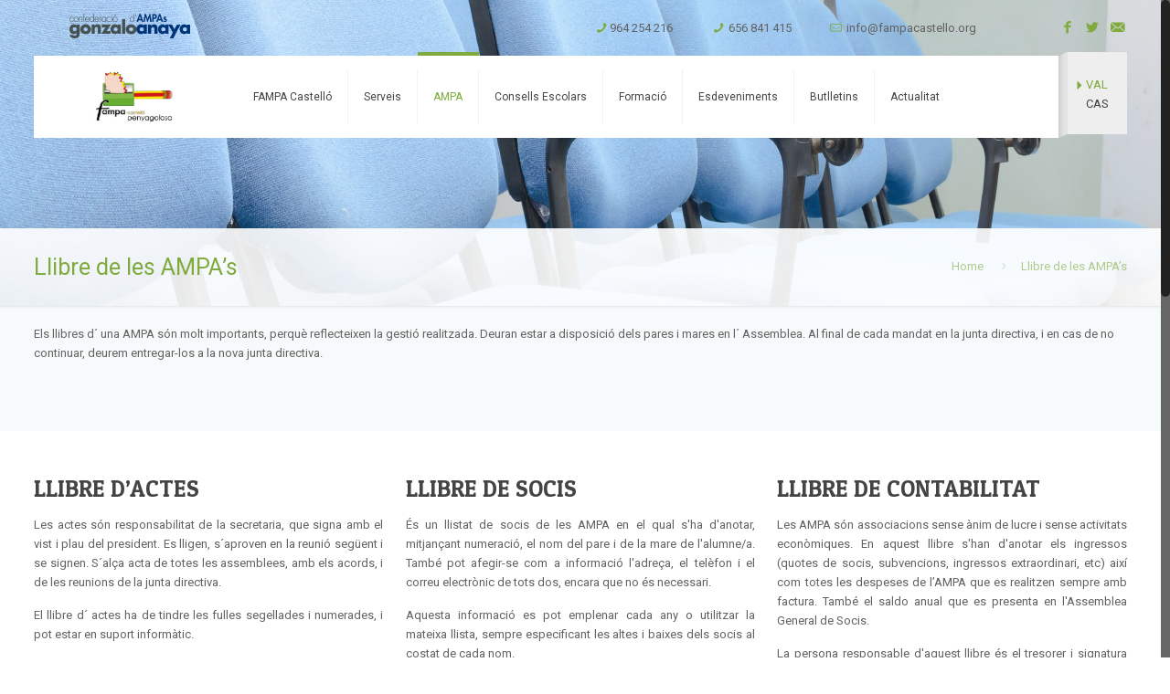

--- FILE ---
content_type: text/html; charset=UTF-8
request_url: https://fapacastello.com/llibre-de-les-ampas/
body_size: 15123
content:


<!DOCTYPE html>
<html class="no-js" lang="ca" itemscope="itemscope" itemtype="https://schema.org/WebPage">

<!-- head -->
<head>

<!-- meta -->
<meta charset="UTF-8" />
<meta name="viewport" content="width=device-width, initial-scale=1, maximum-scale=1">



<link rel="shortcut icon" href="http://fapacastello.com/wp-content/uploads/2016/11/favicon.ico" />	
<link rel="apple-touch-icon" href="http://fapacastello.com/wp-content/uploads/2016/11/favicon.png" />
<link rel="stylesheet" href="http://fapacastello.com/wp-content/themes/betheme-child/style.css" type="text/css" media="all" />


<!-- wp_head() -->
<script>
//<![CDATA[
window.mfn_ajax = "https://fapacastello.com/wp-admin/admin-ajax.php";
window.mfn_nicescroll = 40;
window.mfn_parallax = "enllax";
window.mfn_prettyphoto = {style:"pp_default", width:0, height:0};
window.mfn_sliders = {blog:0, clients:0, offer:0, portfolio:0, shop:0, slider:0, testimonials:0};
window.mfn_retina_disable = 0;
//]]>
</script>
<meta name='robots' content='index, follow, max-image-preview:large, max-snippet:-1, max-video-preview:-1' />
<link rel="alternate" hreflang="ca" href="https://fapacastello.com/llibre-de-les-ampas/" />
<link rel="alternate" hreflang="es-ES" href="https://fapacastello.com/es/libro-de-ampas/" />

	<!-- This site is optimized with the Yoast SEO plugin v19.2 - https://yoast.com/wordpress/plugins/seo/ -->
	<title>Llibre de les AMPA&#039;s | FAMPA Castelló &quot;Penyagolosa&quot;</title>
	<link rel="canonical" href="https://fapacastello.com/llibre-de-les-ampas/" />
	<meta property="og:locale" content="ca_ES" />
	<meta property="og:type" content="article" />
	<meta property="og:title" content="Llibre de les AMPA&#039;s | FAMPA Castelló &quot;Penyagolosa&quot;" />
	<meta property="og:url" content="https://fapacastello.com/llibre-de-les-ampas/" />
	<meta property="og:site_name" content="FAMPA Castelló &quot;Penyagolosa&quot;" />
	<meta property="article:publisher" content="http://www.facebook.com/fapa.penyagolosa" />
	<meta property="article:modified_time" content="2016-05-04T07:29:33+00:00" />
	<meta property="og:image" content="https://fapacastello.com/wp-content/uploads/2016/01/representacio.jpg" />
	<meta property="og:image:width" content="1600" />
	<meta property="og:image:height" content="390" />
	<meta property="og:image:type" content="image/jpeg" />
	<meta name="author" content="FAMPA Castelló" />
	<meta name="twitter:card" content="summary" />
	<meta name="twitter:site" content="@FAMPACS" />
	<script type="application/ld+json" class="yoast-schema-graph">{"@context":"https://schema.org","@graph":[{"@type":"WebSite","@id":"http://fapacastello.com/es/#website","url":"http://fapacastello.com/es/","name":"FAMPA Castelló &quot;Penyagolosa&quot;","description":"Fampa-Castellón Penyagolosa. Federación de Asociaciones de Padres i Madres de Alumnos Provincia de Castellón.","potentialAction":[{"@type":"SearchAction","target":{"@type":"EntryPoint","urlTemplate":"http://fapacastello.com/es/?s={search_term_string}"},"query-input":"required name=search_term_string"}],"inLanguage":"ca"},{"@type":"ImageObject","inLanguage":"ca","@id":"https://fapacastello.com/llibre-de-les-ampas/#primaryimage","url":"https://fapacastello.com/wp-content/uploads/2016/01/representacio.jpg","contentUrl":"https://fapacastello.com/wp-content/uploads/2016/01/representacio.jpg","width":1600,"height":390},{"@type":"WebPage","@id":"https://fapacastello.com/llibre-de-les-ampas/#webpage","url":"https://fapacastello.com/llibre-de-les-ampas/","name":"Llibre de les AMPA's | FAMPA Castelló &quot;Penyagolosa&quot;","isPartOf":{"@id":"http://fapacastello.com/es/#website"},"primaryImageOfPage":{"@id":"https://fapacastello.com/llibre-de-les-ampas/#primaryimage"},"datePublished":"2016-01-22T17:38:19+00:00","dateModified":"2016-05-04T07:29:33+00:00","breadcrumb":{"@id":"https://fapacastello.com/llibre-de-les-ampas/#breadcrumb"},"inLanguage":"ca","potentialAction":[{"@type":"ReadAction","target":["https://fapacastello.com/llibre-de-les-ampas/"]}]},{"@type":"BreadcrumbList","@id":"https://fapacastello.com/llibre-de-les-ampas/#breadcrumb","itemListElement":[{"@type":"ListItem","position":1,"name":"Portada","item":"https://fapacastello.com/"},{"@type":"ListItem","position":2,"name":"Llibre de les AMPA&#8217;s"}]}]}</script>
	<!-- / Yoast SEO plugin. -->


<link rel='dns-prefetch' href='//fonts.googleapis.com' />
<link rel='dns-prefetch' href='//s.w.org' />
<link rel="alternate" type="application/rss+xml" title="FAMPA Castelló &quot;Penyagolosa&quot; &raquo; Canal d&#039;informació" href="https://fapacastello.com/feed/" />
<link rel="alternate" type="application/rss+xml" title="FAMPA Castelló &quot;Penyagolosa&quot; &raquo; Canal dels comentaris" href="https://fapacastello.com/comments/feed/" />
<script type="text/javascript">
window._wpemojiSettings = {"baseUrl":"https:\/\/s.w.org\/images\/core\/emoji\/14.0.0\/72x72\/","ext":".png","svgUrl":"https:\/\/s.w.org\/images\/core\/emoji\/14.0.0\/svg\/","svgExt":".svg","source":{"concatemoji":"https:\/\/fapacastello.com\/wp-includes\/js\/wp-emoji-release.min.js?ver=6.0.11"}};
/*! This file is auto-generated */
!function(e,a,t){var n,r,o,i=a.createElement("canvas"),p=i.getContext&&i.getContext("2d");function s(e,t){var a=String.fromCharCode,e=(p.clearRect(0,0,i.width,i.height),p.fillText(a.apply(this,e),0,0),i.toDataURL());return p.clearRect(0,0,i.width,i.height),p.fillText(a.apply(this,t),0,0),e===i.toDataURL()}function c(e){var t=a.createElement("script");t.src=e,t.defer=t.type="text/javascript",a.getElementsByTagName("head")[0].appendChild(t)}for(o=Array("flag","emoji"),t.supports={everything:!0,everythingExceptFlag:!0},r=0;r<o.length;r++)t.supports[o[r]]=function(e){if(!p||!p.fillText)return!1;switch(p.textBaseline="top",p.font="600 32px Arial",e){case"flag":return s([127987,65039,8205,9895,65039],[127987,65039,8203,9895,65039])?!1:!s([55356,56826,55356,56819],[55356,56826,8203,55356,56819])&&!s([55356,57332,56128,56423,56128,56418,56128,56421,56128,56430,56128,56423,56128,56447],[55356,57332,8203,56128,56423,8203,56128,56418,8203,56128,56421,8203,56128,56430,8203,56128,56423,8203,56128,56447]);case"emoji":return!s([129777,127995,8205,129778,127999],[129777,127995,8203,129778,127999])}return!1}(o[r]),t.supports.everything=t.supports.everything&&t.supports[o[r]],"flag"!==o[r]&&(t.supports.everythingExceptFlag=t.supports.everythingExceptFlag&&t.supports[o[r]]);t.supports.everythingExceptFlag=t.supports.everythingExceptFlag&&!t.supports.flag,t.DOMReady=!1,t.readyCallback=function(){t.DOMReady=!0},t.supports.everything||(n=function(){t.readyCallback()},a.addEventListener?(a.addEventListener("DOMContentLoaded",n,!1),e.addEventListener("load",n,!1)):(e.attachEvent("onload",n),a.attachEvent("onreadystatechange",function(){"complete"===a.readyState&&t.readyCallback()})),(e=t.source||{}).concatemoji?c(e.concatemoji):e.wpemoji&&e.twemoji&&(c(e.twemoji),c(e.wpemoji)))}(window,document,window._wpemojiSettings);
</script>
<style type="text/css">
img.wp-smiley,
img.emoji {
	display: inline !important;
	border: none !important;
	box-shadow: none !important;
	height: 1em !important;
	width: 1em !important;
	margin: 0 0.07em !important;
	vertical-align: -0.1em !important;
	background: none !important;
	padding: 0 !important;
}
</style>
	<link rel='stylesheet' id='dpProEventCalendar_headcss-css'  href='https://fapacastello.com/wp-content/plugins/dpProEventCalendar/css/dpProEventCalendar.css?ver=2.8.6' type='text/css' media='all' />
<link rel='stylesheet' id='font-awesome-original-css'  href='https://fapacastello.com/wp-content/plugins/dpProEventCalendar/css/font-awesome.css?ver=2.8.6' type='text/css' media='all' />
<link rel='stylesheet' id='wp-block-library-css'  href='https://fapacastello.com/wp-includes/css/dist/block-library/style.min.css?ver=6.0.11' type='text/css' media='all' />
<style id='global-styles-inline-css' type='text/css'>
body{--wp--preset--color--black: #000000;--wp--preset--color--cyan-bluish-gray: #abb8c3;--wp--preset--color--white: #ffffff;--wp--preset--color--pale-pink: #f78da7;--wp--preset--color--vivid-red: #cf2e2e;--wp--preset--color--luminous-vivid-orange: #ff6900;--wp--preset--color--luminous-vivid-amber: #fcb900;--wp--preset--color--light-green-cyan: #7bdcb5;--wp--preset--color--vivid-green-cyan: #00d084;--wp--preset--color--pale-cyan-blue: #8ed1fc;--wp--preset--color--vivid-cyan-blue: #0693e3;--wp--preset--color--vivid-purple: #9b51e0;--wp--preset--gradient--vivid-cyan-blue-to-vivid-purple: linear-gradient(135deg,rgba(6,147,227,1) 0%,rgb(155,81,224) 100%);--wp--preset--gradient--light-green-cyan-to-vivid-green-cyan: linear-gradient(135deg,rgb(122,220,180) 0%,rgb(0,208,130) 100%);--wp--preset--gradient--luminous-vivid-amber-to-luminous-vivid-orange: linear-gradient(135deg,rgba(252,185,0,1) 0%,rgba(255,105,0,1) 100%);--wp--preset--gradient--luminous-vivid-orange-to-vivid-red: linear-gradient(135deg,rgba(255,105,0,1) 0%,rgb(207,46,46) 100%);--wp--preset--gradient--very-light-gray-to-cyan-bluish-gray: linear-gradient(135deg,rgb(238,238,238) 0%,rgb(169,184,195) 100%);--wp--preset--gradient--cool-to-warm-spectrum: linear-gradient(135deg,rgb(74,234,220) 0%,rgb(151,120,209) 20%,rgb(207,42,186) 40%,rgb(238,44,130) 60%,rgb(251,105,98) 80%,rgb(254,248,76) 100%);--wp--preset--gradient--blush-light-purple: linear-gradient(135deg,rgb(255,206,236) 0%,rgb(152,150,240) 100%);--wp--preset--gradient--blush-bordeaux: linear-gradient(135deg,rgb(254,205,165) 0%,rgb(254,45,45) 50%,rgb(107,0,62) 100%);--wp--preset--gradient--luminous-dusk: linear-gradient(135deg,rgb(255,203,112) 0%,rgb(199,81,192) 50%,rgb(65,88,208) 100%);--wp--preset--gradient--pale-ocean: linear-gradient(135deg,rgb(255,245,203) 0%,rgb(182,227,212) 50%,rgb(51,167,181) 100%);--wp--preset--gradient--electric-grass: linear-gradient(135deg,rgb(202,248,128) 0%,rgb(113,206,126) 100%);--wp--preset--gradient--midnight: linear-gradient(135deg,rgb(2,3,129) 0%,rgb(40,116,252) 100%);--wp--preset--duotone--dark-grayscale: url('#wp-duotone-dark-grayscale');--wp--preset--duotone--grayscale: url('#wp-duotone-grayscale');--wp--preset--duotone--purple-yellow: url('#wp-duotone-purple-yellow');--wp--preset--duotone--blue-red: url('#wp-duotone-blue-red');--wp--preset--duotone--midnight: url('#wp-duotone-midnight');--wp--preset--duotone--magenta-yellow: url('#wp-duotone-magenta-yellow');--wp--preset--duotone--purple-green: url('#wp-duotone-purple-green');--wp--preset--duotone--blue-orange: url('#wp-duotone-blue-orange');--wp--preset--font-size--small: 13px;--wp--preset--font-size--medium: 20px;--wp--preset--font-size--large: 36px;--wp--preset--font-size--x-large: 42px;}.has-black-color{color: var(--wp--preset--color--black) !important;}.has-cyan-bluish-gray-color{color: var(--wp--preset--color--cyan-bluish-gray) !important;}.has-white-color{color: var(--wp--preset--color--white) !important;}.has-pale-pink-color{color: var(--wp--preset--color--pale-pink) !important;}.has-vivid-red-color{color: var(--wp--preset--color--vivid-red) !important;}.has-luminous-vivid-orange-color{color: var(--wp--preset--color--luminous-vivid-orange) !important;}.has-luminous-vivid-amber-color{color: var(--wp--preset--color--luminous-vivid-amber) !important;}.has-light-green-cyan-color{color: var(--wp--preset--color--light-green-cyan) !important;}.has-vivid-green-cyan-color{color: var(--wp--preset--color--vivid-green-cyan) !important;}.has-pale-cyan-blue-color{color: var(--wp--preset--color--pale-cyan-blue) !important;}.has-vivid-cyan-blue-color{color: var(--wp--preset--color--vivid-cyan-blue) !important;}.has-vivid-purple-color{color: var(--wp--preset--color--vivid-purple) !important;}.has-black-background-color{background-color: var(--wp--preset--color--black) !important;}.has-cyan-bluish-gray-background-color{background-color: var(--wp--preset--color--cyan-bluish-gray) !important;}.has-white-background-color{background-color: var(--wp--preset--color--white) !important;}.has-pale-pink-background-color{background-color: var(--wp--preset--color--pale-pink) !important;}.has-vivid-red-background-color{background-color: var(--wp--preset--color--vivid-red) !important;}.has-luminous-vivid-orange-background-color{background-color: var(--wp--preset--color--luminous-vivid-orange) !important;}.has-luminous-vivid-amber-background-color{background-color: var(--wp--preset--color--luminous-vivid-amber) !important;}.has-light-green-cyan-background-color{background-color: var(--wp--preset--color--light-green-cyan) !important;}.has-vivid-green-cyan-background-color{background-color: var(--wp--preset--color--vivid-green-cyan) !important;}.has-pale-cyan-blue-background-color{background-color: var(--wp--preset--color--pale-cyan-blue) !important;}.has-vivid-cyan-blue-background-color{background-color: var(--wp--preset--color--vivid-cyan-blue) !important;}.has-vivid-purple-background-color{background-color: var(--wp--preset--color--vivid-purple) !important;}.has-black-border-color{border-color: var(--wp--preset--color--black) !important;}.has-cyan-bluish-gray-border-color{border-color: var(--wp--preset--color--cyan-bluish-gray) !important;}.has-white-border-color{border-color: var(--wp--preset--color--white) !important;}.has-pale-pink-border-color{border-color: var(--wp--preset--color--pale-pink) !important;}.has-vivid-red-border-color{border-color: var(--wp--preset--color--vivid-red) !important;}.has-luminous-vivid-orange-border-color{border-color: var(--wp--preset--color--luminous-vivid-orange) !important;}.has-luminous-vivid-amber-border-color{border-color: var(--wp--preset--color--luminous-vivid-amber) !important;}.has-light-green-cyan-border-color{border-color: var(--wp--preset--color--light-green-cyan) !important;}.has-vivid-green-cyan-border-color{border-color: var(--wp--preset--color--vivid-green-cyan) !important;}.has-pale-cyan-blue-border-color{border-color: var(--wp--preset--color--pale-cyan-blue) !important;}.has-vivid-cyan-blue-border-color{border-color: var(--wp--preset--color--vivid-cyan-blue) !important;}.has-vivid-purple-border-color{border-color: var(--wp--preset--color--vivid-purple) !important;}.has-vivid-cyan-blue-to-vivid-purple-gradient-background{background: var(--wp--preset--gradient--vivid-cyan-blue-to-vivid-purple) !important;}.has-light-green-cyan-to-vivid-green-cyan-gradient-background{background: var(--wp--preset--gradient--light-green-cyan-to-vivid-green-cyan) !important;}.has-luminous-vivid-amber-to-luminous-vivid-orange-gradient-background{background: var(--wp--preset--gradient--luminous-vivid-amber-to-luminous-vivid-orange) !important;}.has-luminous-vivid-orange-to-vivid-red-gradient-background{background: var(--wp--preset--gradient--luminous-vivid-orange-to-vivid-red) !important;}.has-very-light-gray-to-cyan-bluish-gray-gradient-background{background: var(--wp--preset--gradient--very-light-gray-to-cyan-bluish-gray) !important;}.has-cool-to-warm-spectrum-gradient-background{background: var(--wp--preset--gradient--cool-to-warm-spectrum) !important;}.has-blush-light-purple-gradient-background{background: var(--wp--preset--gradient--blush-light-purple) !important;}.has-blush-bordeaux-gradient-background{background: var(--wp--preset--gradient--blush-bordeaux) !important;}.has-luminous-dusk-gradient-background{background: var(--wp--preset--gradient--luminous-dusk) !important;}.has-pale-ocean-gradient-background{background: var(--wp--preset--gradient--pale-ocean) !important;}.has-electric-grass-gradient-background{background: var(--wp--preset--gradient--electric-grass) !important;}.has-midnight-gradient-background{background: var(--wp--preset--gradient--midnight) !important;}.has-small-font-size{font-size: var(--wp--preset--font-size--small) !important;}.has-medium-font-size{font-size: var(--wp--preset--font-size--medium) !important;}.has-large-font-size{font-size: var(--wp--preset--font-size--large) !important;}.has-x-large-font-size{font-size: var(--wp--preset--font-size--x-large) !important;}
</style>
<link rel='stylesheet' id='layerslider-css'  href='https://fapacastello.com/wp-content/plugins/LayerSlider/static/css/layerslider.css?ver=5.6.2' type='text/css' media='all' />
<link rel='stylesheet' id='ls-google-fonts-css'  href='https://fonts.googleapis.com/css?family=Lato:100,300,regular,700,900%7COpen+Sans:300%7CIndie+Flower:regular%7COswald:300,regular,700&#038;subset=latin%2Clatin-ext' type='text/css' media='all' />
<link rel='stylesheet' id='contact-form-7-css'  href='https://fapacastello.com/wp-content/plugins/contact-form-7/includes/css/styles.css?ver=5.6' type='text/css' media='all' />
<link rel='stylesheet' id='tp_twitter_plugin_css-css'  href='https://fapacastello.com/wp-content/plugins/recent-tweets-widget/tp_twitter_plugin.css?ver=1.0' type='text/css' media='screen' />
<link rel='stylesheet' id='rs-plugin-settings-css'  href='https://fapacastello.com/wp-content/plugins/revslider/public/assets/css/settings.css?ver=5.1' type='text/css' media='all' />
<style id='rs-plugin-settings-inline-css' type='text/css'>
#rs-demo-id {}
</style>
<link rel='stylesheet' id='wp-event-manager-frontend-css'  href='https://fapacastello.com/wp-content/plugins/wp-event-manager/assets/css/frontend.min.css?ver=6.0.11' type='text/css' media='all' />
<link rel='stylesheet' id='wp-event-manager-jquery-ui-css-css'  href='https://fapacastello.com/wp-content/plugins/wp-event-manager/assets/js/jquery-ui/jquery-ui.css?ver=6.0.11' type='text/css' media='all' />
<link rel='stylesheet' id='wp-event-manager-jquery-timepicker-css-css'  href='https://fapacastello.com/wp-content/plugins/wp-event-manager/assets/js/jquery-timepicker/jquery.timepicker.min.css?ver=6.0.11' type='text/css' media='all' />
<link rel='stylesheet' id='wp-event-manager-grid-style-css'  href='https://fapacastello.com/wp-content/plugins/wp-event-manager/assets/css/wpem-grid.min.css?ver=6.0.11' type='text/css' media='all' />
<link rel='stylesheet' id='wp-event-manager-font-style-css'  href='https://fapacastello.com/wp-content/plugins/wp-event-manager/assets/fonts/style.css?ver=6.0.11' type='text/css' media='all' />
<link rel='stylesheet' id='wpml-legacy-vertical-list-0-css'  href='http://fapacastello.com/wp-content/plugins/sitepress-multilingual-cms/templates/language-switchers/legacy-list-vertical/style.css?ver=1' type='text/css' media='all' />
<style id='wpml-legacy-vertical-list-0-inline-css' type='text/css'>
.wpml-ls-statics-shortcode_actions{background-color:#eeeeee;}.wpml-ls-statics-shortcode_actions, .wpml-ls-statics-shortcode_actions .wpml-ls-sub-menu, .wpml-ls-statics-shortcode_actions a {border-color:#cdcdcd;}.wpml-ls-statics-shortcode_actions a {color:#444444;background-color:#ffffff;}.wpml-ls-statics-shortcode_actions a:hover,.wpml-ls-statics-shortcode_actions a:focus {color:#000000;background-color:#eeeeee;}.wpml-ls-statics-shortcode_actions .wpml-ls-current-language>a {color:#444444;background-color:#ffffff;}.wpml-ls-statics-shortcode_actions .wpml-ls-current-language:hover>a, .wpml-ls-statics-shortcode_actions .wpml-ls-current-language>a:focus {color:#000000;background-color:#eeeeee;}
</style>
<link rel='stylesheet' id='wpml-cms-nav-css-css'  href='https://fapacastello.com/wp-content/plugins/wpml-cms-nav/res/css/navigation.css?ver=1.4.19' type='text/css' media='all' />
<link rel='stylesheet' id='cms-navigation-style-base-css'  href='https://fapacastello.com/wp-content/plugins/wpml-cms-nav/res/css/cms-navigation-base.css?ver=1.4.19' type='text/css' media='screen' />
<link rel='stylesheet' id='cms-navigation-style-css'  href='https://fapacastello.com/wp-content/plugins/wpml-cms-nav/res/css/cms-navigation.css?ver=1.4.19' type='text/css' media='screen' />
<link rel='stylesheet' id='mfn-base-css'  href='https://fapacastello.com/wp-content/themes/betheme/css/base.css?ver=10.3.1' type='text/css' media='all' />
<link rel='stylesheet' id='mfn-btn-css'  href='https://fapacastello.com/wp-content/themes/betheme/css/buttons.css?ver=10.3.1' type='text/css' media='all' />
<link rel='stylesheet' id='mfn-icons-css'  href='https://fapacastello.com/wp-content/themes/betheme/fonts/mfn-icons.css?ver=10.3.1' type='text/css' media='all' />
<link rel='stylesheet' id='mfn-grid-css'  href='https://fapacastello.com/wp-content/themes/betheme/css/grid.css?ver=10.3.1' type='text/css' media='all' />
<link rel='stylesheet' id='mfn-layout-css'  href='https://fapacastello.com/wp-content/themes/betheme/css/layout.css?ver=10.3.1' type='text/css' media='all' />
<link rel='stylesheet' id='mfn-shortcodes-css'  href='https://fapacastello.com/wp-content/themes/betheme/css/shortcodes.css?ver=10.3.1' type='text/css' media='all' />
<link rel='stylesheet' id='mfn-variables-css'  href='https://fapacastello.com/wp-content/themes/betheme/css/variables.css?ver=10.3.1' type='text/css' media='all' />
<link rel='stylesheet' id='mfn-style-simple-css'  href='https://fapacastello.com/wp-content/themes/betheme/css/style-simple.css?ver=10.3.1' type='text/css' media='all' />
<link rel='stylesheet' id='mfn-animations-css'  href='https://fapacastello.com/wp-content/themes/betheme/assets/animations/animations.min.css?ver=10.3.1' type='text/css' media='all' />
<link rel='stylesheet' id='mfn-jquery-ui-css'  href='https://fapacastello.com/wp-content/themes/betheme/assets/ui/jquery.ui.all.css?ver=10.3.1' type='text/css' media='all' />
<link rel='stylesheet' id='mfn-prettyPhoto-css'  href='https://fapacastello.com/wp-content/themes/betheme/assets/prettyPhoto/prettyPhoto.css?ver=10.3.1' type='text/css' media='all' />
<link rel='stylesheet' id='mfn-jplayer-css'  href='https://fapacastello.com/wp-content/themes/betheme/assets/jplayer/css/jplayer.blue.monday.css?ver=10.3.1' type='text/css' media='all' />
<link rel='stylesheet' id='mfn-responsive-1240-css'  href='https://fapacastello.com/wp-content/themes/betheme/css/responsive-1240.css?ver=10.3.1' type='text/css' media='all' />
<link rel='stylesheet' id='mfn-responsive-css'  href='https://fapacastello.com/wp-content/themes/betheme/css/responsive.css?ver=10.3.1' type='text/css' media='all' />
<link rel='stylesheet' id='Roboto-css'  href='https://fonts.googleapis.com/css?family=Roboto%3A100%2C200%2C300%2C400%2C600%2C700&#038;ver=6.0.11' type='text/css' media='all' />
<link rel='stylesheet' id='Lato-css'  href='https://fonts.googleapis.com/css?family=Lato%3A100%2C200%2C300%2C400%2C600%2C700&#038;ver=6.0.11' type='text/css' media='all' />
<link rel='stylesheet' id='Patua+One-css'  href='https://fonts.googleapis.com/css?family=Patua+One&#038;ver=6.0.11' type='text/css' media='all' />
<link rel='stylesheet' id='mfn-custom-css'  href='https://fapacastello.com/wp-content/themes/betheme/css/custom.css?ver=10.3.1' type='text/css' media='all' />
<link rel='stylesheet' id='style-css'  href='https://fapacastello.com/wp-content/themes/betheme-child/style.css?ver=10.3.1' type='text/css' media='all' />
<script type='text/javascript' src='https://fapacastello.com/wp-content/plugins/LayerSlider/static/js/greensock.js?ver=1.11.8' id='greensock-js'></script>
<script type='text/javascript' src='https://fapacastello.com/wp-includes/js/jquery/jquery.min.js?ver=3.6.0' id='jquery-core-js'></script>
<script type='text/javascript' src='https://fapacastello.com/wp-includes/js/jquery/jquery-migrate.min.js?ver=3.3.2' id='jquery-migrate-js'></script>
<script type='text/javascript' src='https://fapacastello.com/wp-content/plugins/LayerSlider/static/js/layerslider.kreaturamedia.jquery.js?ver=5.6.2' id='layerslider-js'></script>
<script type='text/javascript' src='https://fapacastello.com/wp-content/plugins/LayerSlider/static/js/layerslider.transitions.js?ver=5.6.2' id='layerslider-transitions-js'></script>
<script type='text/javascript' src='https://fapacastello.com/wp-content/plugins/revslider/public/assets/js/jquery.themepunch.tools.min.js?ver=5.1' id='tp-tools-js'></script>
<script type='text/javascript' src='https://fapacastello.com/wp-content/plugins/revslider/public/assets/js/jquery.themepunch.revolution.min.js?ver=5.1' id='revmin-js'></script>
<link rel="https://api.w.org/" href="https://fapacastello.com/wp-json/" /><link rel="alternate" type="application/json" href="https://fapacastello.com/wp-json/wp/v2/pages/3753" /><link rel="EditURI" type="application/rsd+xml" title="RSD" href="https://fapacastello.com/xmlrpc.php?rsd" />
<link rel="wlwmanifest" type="application/wlwmanifest+xml" href="https://fapacastello.com/wp-includes/wlwmanifest.xml" /> 
<meta name="generator" content="WordPress 6.0.11" />
<link rel='shortlink' href='https://fapacastello.com/?p=3753' />
<link rel="alternate" type="application/json+oembed" href="https://fapacastello.com/wp-json/oembed/1.0/embed?url=https%3A%2F%2Ffapacastello.com%2Fllibre-de-les-ampas%2F" />
<link rel="alternate" type="text/xml+oembed" href="https://fapacastello.com/wp-json/oembed/1.0/embed?url=https%3A%2F%2Ffapacastello.com%2Fllibre-de-les-ampas%2F&#038;format=xml" />
<meta name="generator" content="WPML ver:3.6.0 stt:8,2;" />
<style>
#Header_wrapper {background-color: #ffffff;}#Subheader {background-color: rgba(247, 247, 247, 1);}.header-classic #Action_bar, .header-plain #Action_bar, .header-stack #Action_bar {background-color: #2C2C2C;}#Sliding-top {background-color: #545454;}#Sliding-top a.sliding-top-control {border-right-color: #545454;}#Sliding-top.st-center a.sliding-top-control,#Sliding-top.st-left a.sliding-top-control {border-top-color: #545454;}#Footer {background-color: #7fab3e;}body, ul.timeline_items, .icon_box a .desc, .icon_box a:hover .desc, .feature_list ul li a, .list_item a, .list_item a:hover,.widget_recent_entries ul li a, .flat_box a, .flat_box a:hover, .story_box .desc, .content_slider.carouselul li a .title,.content_slider.flat.description ul li .desc, .content_slider.flat.description ul li a .desc {color: #626262;}.themecolor, .opening_hours .opening_hours_wrapper li span, .fancy_heading_icon .icon_top,.fancy_heading_arrows .icon-right-dir, .fancy_heading_arrows .icon-left-dir, .fancy_heading_line .title,.button-love a.mfn-love, .format-link .post-title .icon-link, .pager-single > span, .pager-single a:hover,.widget_meta ul, .widget_pages ul, .widget_rss ul, .widget_mfn_recent_comments ul li:after, .widget_archive ul, .widget_recent_comments ul li:after, .widget_nav_menu ul, .woocommerce ul.products li.product .price, .shop_slider .shop_slider_ul li .item_wrapper .price, .woocommerce-page ul.products li.product .price, .widget_price_filter .price_label .from, .widget_price_filter .price_label .to,.woocommerce ul.product_list_widget li .quantity .amount, .woocommerce .product div.entry-summary .price, .woocommerce .star-rating span,#Error_404 .error_pic i, .style-simple #Filters .filters_wrapper ul li a:hover, .style-simple #Filters .filters_wrapper ul li.current-cat a,.style-simple .quick_fact .title {color: #7fab3e;}.themebg, .pager .pages a:hover, .pager .pages a.active, .pager .pages span.page-numbers.current, .pager-single span:after, #comments .commentlist > li .reply a.comment-reply-link,.fixed-nav .arrow, #Filters .filters_wrapper ul li a:hover, #Filters .filters_wrapper ul li.current-cat a, .widget_categories ul, .Recent_posts ul li .desc:after, .Recent_posts ul li .photo .c,.widget_recent_entries ul li:after, .widget_mfn_menu ul li a:hover, .widget_mfn_menu ul li.current_page_item > a, .widget_product_categories ul, div.jp-interface, #Top_bar a#header_cart span, .testimonials_slider .slider_images, .testimonials_slider .slider_images a:after, .testimonials_slider .slider_images:before,.slider_pagination a.selected, .slider_pagination a.selected:after, .tp-bullets.simplebullets.round .bullet.selected, .tp-bullets.simplebullets.round .bullet.selected:after,.tparrows.default, .tp-bullets.tp-thumbs .bullet.selected:after, .offer_thumb .slider_pagination a:before, .offer_thumb .slider_pagination a.selected:after,.style-simple .accordion .question:after, .style-simple .faq .question:after, .style-simple .icon_box .desc_wrapper h4:before,.style-simple #Filters .filters_wrapper ul li a:after, .style-simple .article_box .desc_wrapper p:after, .style-simple .sliding_box .desc_wrapper:after,.style-simple .trailer_box:hover .desc, .woocommerce-account table.my_account_orders .order-number a {background-color: #7fab3e;}.Latest_news ul li .photo, .style-simple .opening_hours .opening_hours_wrapper li label,.style-simple .timeline_items li:hover h3, .style-simple .timeline_items li:nth-child(even):hover h3, .style-simple .timeline_items li:hover .desc, .style-simple .timeline_items li:nth-child(even):hover,.style-simple .offer_thumb .slider_pagination a.selected {border-color: #7fab3e;}a {color: #7fab3e;}a:hover {color: #2275ac;}*::-moz-selection {background-color: #7fab3e;}*::selection {background-color: #7fab3e;}.blockquote p.author span, .counter .desc_wrapper .title, .article_box .desc_wrapper p, .team .desc_wrapper p.subtitle, .pricing-box .plan-header p.subtitle, .pricing-box .plan-header .price sup.period, .chart_box p, .fancy_heading .inside,.fancy_heading_line .slogan, .post-meta, .post-meta a, .post-footer, .post-footer a span.label, .pager .pages a, .button-love a .label,.pager-single a, #comments .commentlist > li .comment-author .says, .fixed-nav .desc .date, .filters_buttons li.label, .Recent_posts ul li a .desc .date,.widget_recent_entries ul li .post-date, .tp_recent_tweets .twitter_time, .widget_price_filter .price_label, .shop-filters .woocommerce-result-count,.woocommerce ul.product_list_widget li .quantity, .widget_shopping_cart ul.product_list_widget li dl, .product_meta .posted_in,.woocommerce .shop_table .product-name .variation > dd, .shipping-calculator-button:after,.shop_slider .shop_slider_ul li .item_wrapper .price del,.testimonials_slider .testimonials_slider_ul li .author span, .testimonials_slider .testimonials_slider_ul li .author span a, .Latest_news ul li .desc_footer {color: #a8a8a8;}h1, h1 a, h1 a:hover, .text-logo #logo { color: #7fab3e; }h2, h2 a, h2 a:hover { color: #444444; }h3, h3 a, h3 a:hover { color: #444444; }h4, h4 a, h4 a:hover, .style-simple .sliding_box .desc_wrapper h4 { color: #444444; }h5, h5 a, h5 a:hover { color: #444444; }h6, h6 a, h6 a:hover, a.content_link .title { color: #444444; }.dropcap, .highlight:not(.highlight_image) {background-color: #7fab3e;}a.button, a.tp-button {background-color: #f7f7f7;color: #747474;}.button-stroke a.button, .button-stroke a.button .button_icon i, .button-stroke a.tp-button {border-color: #f7f7f7;color: #747474;}.button-stroke a:hover.button, .button-stroke a:hover.tp-button {background-color: #f7f7f7 !important;color: #fff;}a.button_theme, a.tp-button.button_theme,button, input[type="submit"], input[type="reset"], input[type="button"] {background-color: #7fab3e;color: #fff;}.button-stroke a.button.button_theme:not(.action_button), .button-stroke a.button.button_theme:not(.action_button),.button-stroke a.button.button_theme .button_icon i, .button-stroke a.tp-button.button_theme,.button-stroke button, .button-stroke input[type="submit"], .button-stroke input[type="reset"], .button-stroke input[type="button"] {border-color: #7fab3e;color: #7fab3e !important;}.button-stroke a.button.button_theme:hover, .button-stroke a.tp-button.button_theme:hover,.button-stroke button:hover, .button-stroke input[type="submit"]:hover, .button-stroke input[type="reset"]:hover, .button-stroke input[type="button"]:hover {background-color: #7fab3e !important;color: #fff !important;}a.mfn-link { color: #656B6F; }a.mfn-link-2 span, a:hover.mfn-link-2 span:before, a.hover.mfn-link-2 span:before, a.mfn-link-5 span, a.mfn-link-8:after, a.mfn-link-8:before { background: #7fab3e; }a:hover.mfn-link { color: #7fab3e;}a.mfn-link-2 span:before, a:hover.mfn-link-4:before, a:hover.mfn-link-4:after, a.hover.mfn-link-4:before, a.hover.mfn-link-4:after, a.mfn-link-5:before, a.mfn-link-7:after, a.mfn-link-7:before { background: #2275ac; }a.mfn-link-6:before {border-bottom-color: #2275ac;}.woocommerce a.button, .woocommerce .quantity input.plus, .woocommerce .quantity input.minus {background-color: #f7f7f7 !important;color: #747474 !important;}.woocommerce a.button_theme, .woocommerce a.checkout-button, .woocommerce button.button,.woocommerce .button.add_to_cart_button, .woocommerce .button.product_type_external,.woocommerce input[type="submit"], .woocommerce input[type="reset"], .woocommerce input[type="button"] {background-color: #7fab3e !important;color: #fff !important;}.column_column ul, .column_column ol, .the_content_wrapper ul, .the_content_wrapper ol {color: #737E86;}.hr_color, .hr_color hr, .hr_dots span {color: #7fab3e;background: #7fab3e;}.hr_zigzag i {color: #7fab3e;} .highlight-left:after,.highlight-right:after {background: #7fab3e;}@media only screen and (max-width: 767px) {.highlight-left .wrap:first-child,.highlight-right .wrap:last-child {background: #7fab3e;}}#Header .top_bar_left, .header-classic #Top_bar, .header-plain #Top_bar, .header-stack #Top_bar, .header-split #Top_bar,.header-fixed #Top_bar, .header-below #Top_bar, #Header_creative, #Top_bar #menu {background-color: #ffffff;}#Top_bar .top_bar_right:before {background-color: #e3e3e3;}#Header .top_bar_right {background-color: #f5f5f5;}#Top_bar .top_bar_right a { color: #444444;}#Top_bar .menu > li > a { color: #444444;}#Top_bar .menu > li.current-menu-item > a,#Top_bar .menu > li.current_page_item > a,#Top_bar .menu > li.current-menu-ancestor > a,#Top_bar .menu > li.current-page-ancestor > a,#Top_bar .menu > li.current_page_ancestor > a,#Top_bar .menu > li.hover > a { color: #7fab3e; }#Top_bar .menu > li a:after { background: #7fab3e; }.menu-highlight #Top_bar #menu > ul > li.current-menu-item > a,.menu-highlight #Top_bar #menu > ul > li.current_page_item > a,.menu-highlight #Top_bar #menu > ul > li.current-menu-ancestor > a,.menu-highlight #Top_bar #menu > ul > li.current-page-ancestor > a,.menu-highlight #Top_bar #menu > ul > li.current_page_ancestor > a,.menu-highlight #Top_bar #menu > ul > li.hover > a { background: #F2F2F2; }.menu-arrow-bottom #Top_bar .menu > li > a:after { border-bottom-color: #7fab3e;}.menu-arrow-top #Top_bar .menu > li > a:after {border-top-color: #7fab3e;}.header-plain #Top_bar .menu > li.current-menu-item > a,.header-plain #Top_bar .menu > li.current_page_item > a,.header-plain #Top_bar .menu > li.current-menu-ancestor > a,.header-plain #Top_bar .menu > li.current-page-ancestor > a,.header-plain #Top_bar .menu > li.current_page_ancestor > a,.header-plain #Top_bar .menu > li.hover > a,.header-plain #Top_bar a:hover#header_cart,.header-plain #Top_bar a:hover#search_button,.header-plain #Top_bar .wpml-languages:hover,.header-plain #Top_bar .wpml-languages ul.wpml-lang-dropdown {background: #F2F2F2; color: #7fab3e;}.header-plain #Top_bar,.header-plain #Top_bar .menu > li > a span:not(.description),.header-plain #Top_bar a#header_cart,.header-plain #Top_bar a#search_button,.header-plain #Top_bar .wpml-languages,.header-plain #Top_bar a.button.action_button {border-color: #F2F2F2;}#Top_bar .menu > li ul {background-color: #F2F2F2;}#Top_bar .menu > li ul li a {color: #5f5f5f;}#Top_bar .menu > li ul li a:hover,#Top_bar .menu > li ul li.hover > a {color: #2e2e2e;}#Top_bar .search_wrapper { background: #7fab3e; }#Subheader .title{color: #7fab3e;}#Subheader ul.breadcrumbs li, #Subheader ul.breadcrumbs li a{color: rgba(127, 171, 62, 0.6);}#Overlay {background: rgba(127, 171, 62, 0.95);}#overlay-menu ul li a, .header-overlay .overlay-menu-toggle.focus {color: #ffffff;}#Footer, #Footer .widget_recent_entries ul li a {color: #cccccc;}#Footer a {color: #ffffff;}#Footer a:hover {color: #2275ac;}#Footer h1, #Footer h1 a, #Footer h1 a:hover,#Footer h2, #Footer h2 a, #Footer h2 a:hover,#Footer h3, #Footer h3 a, #Footer h3 a:hover,#Footer h4, #Footer h4 a, #Footer h4 a:hover,#Footer h5, #Footer h5 a, #Footer h5 a:hover,#Footer h6, #Footer h6 a, #Footer h6 a:hover {color: #ffffff;}#Footer .themecolor, #Footer .widget_meta ul, #Footer .widget_pages ul, #Footer .widget_rss ul, #Footer .widget_mfn_recent_comments ul li:after, #Footer .widget_archive ul, #Footer .widget_recent_comments ul li:after, #Footer .widget_nav_menu ul, #Footer .widget_price_filter .price_label .from, #Footer .widget_price_filter .price_label .to,#Footer .star-rating span {color: #7fab3e;}#Footer .themebg, #Footer .widget_categories ul, #Footer .Recent_posts ul li .desc:after, #Footer .Recent_posts ul li .photo .c,#Footer .widget_recent_entries ul li:after, #Footer .widget_mfn_menu ul li a:hover, #Footer .widget_product_categories ul {background-color: #7fab3e;}#Footer .Recent_posts ul li a .desc .date, #Footer .widget_recent_entries ul li .post-date, #Footer .tp_recent_tweets .twitter_time, #Footer .widget_price_filter .price_label, #Footer .shop-filters .woocommerce-result-count, #Footer ul.product_list_widget li .quantity, #Footer .widget_shopping_cart ul.product_list_widget li dl {color: #a8a8a8;}#Sliding-top, #Sliding-top .widget_recent_entries ul li a {color: #cccccc;}#Sliding-top a {color: #7fab3e;}#Sliding-top a:hover {color: #2275ac;}#Sliding-top h1, #Sliding-top h1 a, #Sliding-top h1 a:hover,#Sliding-top h2, #Sliding-top h2 a, #Sliding-top h2 a:hover,#Sliding-top h3, #Sliding-top h3 a, #Sliding-top h3 a:hover,#Sliding-top h4, #Sliding-top h4 a, #Sliding-top h4 a:hover,#Sliding-top h5, #Sliding-top h5 a, #Sliding-top h5 a:hover,#Sliding-top h6, #Sliding-top h6 a, #Sliding-top h6 a:hover {color: #ffffff;}#Sliding-top .themecolor, #Sliding-top .widget_meta ul, #Sliding-top .widget_pages ul, #Sliding-top .widget_rss ul, #Sliding-top .widget_mfn_recent_comments ul li:after, #Sliding-top .widget_archive ul, #Sliding-top .widget_recent_comments ul li:after, #Sliding-top .widget_nav_menu ul, #Sliding-top .widget_price_filter .price_label .from, #Sliding-top .widget_price_filter .price_label .to,#Sliding-top .star-rating span {color: #7fab3e;}#Sliding-top .themebg, #Sliding-top .widget_categories ul, #Sliding-top .Recent_posts ul li .desc:after, #Sliding-top .Recent_posts ul li .photo .c,#Sliding-top .widget_recent_entries ul li:after, #Sliding-top .widget_mfn_menu ul li a:hover, #Sliding-top .widget_product_categories ul {background-color: #7fab3e;}#Sliding-top .Recent_posts ul li a .desc .date, #Sliding-top .widget_recent_entries ul li .post-date, #Sliding-top .tp_recent_tweets .twitter_time, #Sliding-top .widget_price_filter .price_label, #Sliding-top .shop-filters .woocommerce-result-count, #Sliding-top ul.product_list_widget li .quantity, #Sliding-top .widget_shopping_cart ul.product_list_widget li dl {color: #a8a8a8;}blockquote, blockquote a, blockquote a:hover {color: #444444;}.image_frame .image_wrapper .image_links,.portfolio_group.masonry-hover .portfolio-item .masonry-hover-wrapper .hover-desc { background: rgba(127, 171, 62, 0.8);}.masonry.tiles .post-item .post-desc-wrapper .post-desc .post-title:after, .masonry.tiles .post-item.no-img, .masonry.tiles .post-item.format-quote {background: #7fab3e;} .image_frame .image_wrapper .image_links a {color: #ffffff;}.image_frame .image_wrapper .image_links a:hover {background: #ffffff;color: #7fab3e;}.sliding_box .desc_wrapper {background: #7fab3e;}.sliding_box .desc_wrapper:after {border-bottom-color: #7fab3e;}.counter .icon_wrapper i {color: #585757;}.quick_fact .number-wrapper {color: #7fab3e;}.progress_bars .bars_list li .bar .progress { background-color: #585757;}a:hover.icon_bar {color: #7fab3e !important;}a.content_link, a:hover.content_link {color: #7fab3e;}a.content_link:before {border-bottom-color: #7fab3e;}a.content_link:after {border-color: #7fab3e;}.get_in_touch, .infobox {background-color: #ffffff;}.column_map .google-map-contact-wrapper .get_in_touch:after {border-top-color: #ffffff;}.timeline_items li h3:before,.timeline_items:after,.timeline .post-item:before { border-color: #7fab3e;}.how_it_works .image .number { background: #7fab3e;}.trailer_box .desc .subtitle {background-color: #7fab3e;}.icon_box .icon_wrapper, .icon_box a .icon_wrapper,.style-simple .icon_box:hover .icon_wrapper {color: #7fab3e;}.icon_box:hover .icon_wrapper:before, .icon_box a:hover .icon_wrapper:before { background-color: #7fab3e;}ul.clients.clients_tiles li .client_wrapper:hover:before { background: #7fab3e;}ul.clients.clients_tiles li .client_wrapper:after { border-bottom-color: #7fab3e;}.list_item.lists_1 .list_left {background-color: #7fab3e;}.list_item .list_left {color: #7fab3e;}.feature_list ul li .icon i { color: #7fab3e;}.feature_list ul li:hover,.feature_list ul li:hover a {background: #7fab3e;}.ui-tabs .ui-tabs-nav li.ui-state-active a,.accordion .question.active .title > .acc-icon-plus,.accordion .question.active .title > .acc-icon-minus,.faq .question.active .title > .acc-icon-plus,.faq .question.active .title,.accordion .question.active .title {color: #7fab3e;}.ui-tabs .ui-tabs-nav li.ui-state-active a:after {background: #7fab3e;}table tr:hover td {background: #7fab3e;}.pricing-box .plan-header .price sup.currency,.pricing-box .plan-header .price > span {color: #c20b19;}.pricing-box .plan-inside ul li .yes { background: #c20b19;}.pricing-box-box.pricing-box-featured {background: #7fab3e;}.woocommerce span.onsale, .shop_slider .shop_slider_ul li .item_wrapper span.onsale {border-top-color: #7fab3e !important;}.woocommerce .widget_price_filter .ui-slider .ui-slider-handle {border-color: #7fab3e !important;}@media only screen and (min-width: 768px){.header-semi #Top_bar:not(.is-sticky) {background-color: rgba(255, 255, 255, 0.8);}}@media only screen and (max-width: 767px){#Top_bar, #Action_bar { background: #ffffff !important;}}html { background-color: #ffffff;}#Wrapper, #Content { background-color: #ffffff;}body:not(.template-slider) #Header_wrapper { background-image: url("http://fapacastello.com/wp-content/uploads/2014/02/actualidad.jpg"); } body, button, span.date_label, .timeline_items li h3 span, input[type="submit"], input[type="reset"], input[type="button"],input[type="text"], input[type="password"], input[type="tel"], input[type="email"], textarea, select, .offer_li .title h3 {font-family: "Roboto", Arial, Tahoma, sans-serif;font-weight: 400;}#menu > ul > li > a, .action_button, #overlay-menu ul li a {font-family: "Roboto", Arial, Tahoma, sans-serif;font-weight: 400;}#Subheader .title {font-family: "Roboto", Arial, Tahoma, sans-serif;font-weight: 400;}h1, .text-logo #logo {font-family: "Lato", Arial, Tahoma, sans-serif;font-weight: 300;}h2 {font-family: "Lato", Arial, Tahoma, sans-serif;font-weight: 300;}h3 {font-family: "Lato", Arial, Tahoma, sans-serif;font-weight: 300;}h4 {font-family: "Lato", Arial, Tahoma, sans-serif;font-weight: 300;}h5 {font-family: "Lato", Arial, Tahoma, sans-serif;font-weight: 700;}h6 {font-family: "Lato", Arial, Tahoma, sans-serif;font-weight: 400;}blockquote {font-family: "Arial", Arial, Tahoma, sans-serif;}body {font-size: 13px;line-height: 21px;}#menu > ul > li > a, .action_button {font-size: 12px;}#Subheader .title { font-size: 25px;line-height: 25px;}h1, .text-logo #logo { font-size: 25px;line-height: 25px;}h2 { font-size: 30px;line-height: 30px;}h3 {font-size: 25px;line-height: 27px;}h4 {font-size: 21px;line-height: 25px;}h5 {font-size: 15px;line-height: 20px;}h6 {font-size: 13px;line-height: 20px;}.with_aside .sidebar.columns {width: 23%;}.with_aside .sections_group {width: 75%;}.aside_both .sidebar.columns {width: 18%;}.aside_both .sidebar-1{ margin-left: -79%;}.aside_both .sections_group {width: 60%;margin-left: 20%;}@media only screen and (min-width:1240px){#Wrapper {max-width: 1240px;}.section_wrapper, .container, .with_aside .content_wrapper {max-width: 1220px;}.layout-boxed.header-boxed #Top_bar.is-sticky{max-width: 1240px;}}
</style>
<style>
#Top_bar #logo img { max-height: 100%;}
@media only screen and (min-width: 960px) { 
	#Top_bar #logo img { max-width: 190px;}
}

.page-id-1161 #ecommerce_ready .fancy_heading { text-align: left;}

.page-id-1705 { background: url(http://themes.muffingroup.com/betheme/wp-content/uploads/2014/06/wood-texture.png);}

.page-id-1748 .footer_action, .page-id-1748 .widgets_wrapper { display: none;}

.page-id-1768 #Footer { display: none;}

.page-id-1796 #Footer { background: #292929;}
.page-id-1796 .dark .list_item.lists_2 .list_icon i { color: #fff; } 
</style>

<!--[if lt IE 9]>
<script src="https://html5shiv.googlecode.com/svn/trunk/html5.js"></script>
<![endif]-->
<script>
//<![CDATA[
jQuery(window).load(function(){
var retina = window.devicePixelRatio > 1 ? true : false;if( retina ){var retinaEl = jQuery("#logo img.logo-main");var retinaLogoW = retinaEl.width();var retinaLogoH = retinaEl.height();retinaEl.attr( "src", "http://fapacastello.com/wp-content/uploads/2016/09/logo_2.jpg" ).width( retinaLogoW ).height( retinaLogoH );var stickyEl = jQuery("#logo img.logo-sticky");var stickyLogoW = stickyEl.width();var stickyLogoH = stickyEl.height();stickyEl.attr( "src", "http://fapacastello.com/wp-content/uploads/2016/09/logo_2.jpg" ).width( stickyLogoW ).height( stickyLogoH );var mobileEl = jQuery("#logo img.logo-mobile");var mobileLogoW = mobileEl.width();var mobileLogoH = mobileEl.height();mobileEl.attr( "src", "http://fapacastello.com/wp-content/uploads/2016/09/logo_2.jpg" ).width( mobileLogoW ).height( mobileLogoH );}});
//]]>
</script>
<meta name="generator" content="Powered by WPBakery Page Builder - drag and drop page builder for WordPress."/>
<meta name="generator" content="Powered by Slider Revolution 5.1 - responsive, Mobile-Friendly Slider Plugin for WordPress with comfortable drag and drop interface." />
<noscript><style> .wpb_animate_when_almost_visible { opacity: 1; }</style></noscript>
<script type='text/javascript' src='http://fapacastello.com/wp-content/themes/betheme-child/scripts.js'></script>

</head>

<!-- body -->
<body class="page-template-default page page-id-3753  color-custom style-default layout-full-width nice-scroll-on mobile-tb-left hide-love header-modern sticky-header sticky-white ab-show subheader-title-left betheme-child wpb-js-composer js-comp-ver-6.9.0 vc_responsive">
	
	<!-- mfn_hook_top --><!-- mfn_hook_top -->	
		
		
	<!-- #Wrapper -->
	<div id="Wrapper">
	
				
			
		<!-- #Header_bg -->
		<div id="Header_wrapper"  style="background-image:url(https://fapacastello.com/wp-content/uploads/2016/01/representacio.jpg);">
	
			<!-- #Header -->
			<header id="Header">
				
	<div id="Action_bar">
		<div class="container">
			<div class="column one">
			<ul class="contact_details primera">
											<li class="slogan"><a target="_blank" <a=" href="http://www.gonzaloanaya.com"><img src="http://fapacastello.com/wp-content/uploads/img/logo_gonzalo.png"/></a>
                            



                            </li>
						
					
				</ul>
				
				
				<ul class="social"><li class="facebook"><a target="_blank" href="http://www.facebook.com/fapa.penyagolosa" title="Facebook"><i class="icon-facebook"></i></a></li><li class="twitter"><a target="_blank" href="#" title="Twitter"><i class="icon-twitter"></i></a></li><li><a href="mailto:info@fapacastello.com"><i class="icon-email"></i></li></ul><ul class="contact_details segunda">
					<li class="phone"><i class="icon-phone"></i><a href="tel:964254216">964 254 216</a></li><li class="phone"><i class="icon-phone"></i><a href="tel:656841415">656 841 415</a></li><li class="mail"><i class="icon-mail-line"></i><a href="mailto:info@fampacastello.org">info@fampacastello.org</a></li>				</ul>
			</div>
		</div>
	</div>


<!-- .header_placeholder 4sticky  -->
<div class="header_placeholder"></div>

<div id="Top_bar" class="loading">

	<div class="container">
		<div class="column one">
		
			<div class="top_bar_left clearfix">
			
				<!-- .logo -->
				<div class="logo">
					<a id="logo" href="https://fapacastello.com" title="FAMPA Castelló &quot;Penyagolosa&quot;"><img class="logo-main   scale-with-grid" src="http://fapacastello.com/wp-content/uploads/2016/09/logo_2.jpg" 	alt="FAMPA Castelló &quot;Penyagolosa&quot;" /><img class="logo-sticky scale-with-grid" src="http://fapacastello.com/wp-content/uploads/2016/09/logo_2.jpg" alt="" /><img class="logo-mobile scale-with-grid" src="http://fapacastello.com/wp-content/uploads/2016/09/logo_2.jpg" alt="" /></a>				</div>
			
				<div class="menu_wrapper">
					<nav id="menu" class="menu-menu-principal-val-container"><ul id="menu-menu-principal-val" class="menu"><li id="menu-item-3734" class="menu-item menu-item-type-custom menu-item-object-custom menu-item-has-children"><a href="#"><span>FAMPA Castelló</span></a>
<ul class="sub-menu">
	<li id="menu-item-3738" class="menu-item menu-item-type-post_type menu-item-object-page"><a href="https://fapacastello.com/qui-som/"><span>Qui som?</span></a></li>
	<li id="menu-item-3737" class="menu-item menu-item-type-post_type menu-item-object-page"><a href="https://fapacastello.com/junta-directiva/"><span>Junta Directiva</span></a></li>
	<li id="menu-item-3736" class="menu-item menu-item-type-post_type menu-item-object-page"><a href="https://fapacastello.com/estatuts/"><span>Estatuts</span></a></li>
	<li id="menu-item-3739" class="menu-item menu-item-type-post_type menu-item-object-page"><a href="https://fapacastello.com/contacte/"><span>Contacte</span></a></li>
</ul>
</li>
<li id="menu-item-3785" class="menu-item menu-item-type-post_type menu-item-object-page"><a href="https://fapacastello.com/serveis/"><span>Serveis</span></a></li>
<li id="menu-item-8455" class="menu-item menu-item-type-custom menu-item-object-custom current-menu-ancestor current-menu-parent menu-item-has-children"><a href="#"><span>AMPA</span></a>
<ul class="sub-menu">
	<li id="menu-item-3787" class="menu-item menu-item-type-post_type menu-item-object-page"><a href="https://fapacastello.com/com-crear-un-ampa/"><span>Com crear un AMPA</span></a></li>
	<li id="menu-item-3788" class="menu-item menu-item-type-post_type menu-item-object-page current-menu-item page_item page-item-3753 current_page_item"><a href="https://fapacastello.com/llibre-de-les-ampas/"><span>Llibre de les AMPA</span></a></li>
	<li id="menu-item-3789" class="menu-item menu-item-type-post_type menu-item-object-page"><a href="https://fapacastello.com/segur-de-responsabilitat-civil/"><span>Segur de responsabilitat civil</span></a></li>
	<li id="menu-item-3790" class="menu-item menu-item-type-post_type menu-item-object-page"><a href="https://fapacastello.com/federat/"><span>Fedéra’t</span></a></li>
</ul>
</li>
<li id="menu-item-8456" class="menu-item menu-item-type-custom menu-item-object-custom menu-item-has-children"><a href="#"><span>Consells Escolars</span></a>
<ul class="sub-menu">
	<li id="menu-item-3794" class="menu-item menu-item-type-post_type menu-item-object-page"><a href="https://fapacastello.com/consell-escolar-de-centre/"><span>Consell Escolar de Centre</span></a></li>
	<li id="menu-item-3792" class="menu-item menu-item-type-post_type menu-item-object-page"><a href="https://fapacastello.com/consell-escolar-municipal/"><span>Consell Escolar Municipal</span></a></li>
	<li id="menu-item-3793" class="menu-item menu-item-type-post_type menu-item-object-page"><a href="https://fapacastello.com/consell-escolar-valencia/"><span>Consell Escolar Valencià</span></a></li>
</ul>
</li>
<li id="menu-item-8624" class="menu-item menu-item-type-custom menu-item-object-custom menu-item-has-children"><a href="#"><span>Formació</span></a>
<ul class="sub-menu">
	<li id="menu-item-14601" class="menu-item menu-item-type-post_type menu-item-object-page"><a href="https://fapacastello.com/cursos-2-2-2/"><span>La FAMPA et forma 2025-2026</span></a></li>
</ul>
</li>
<li id="menu-item-8539" class="menu-item menu-item-type-post_type menu-item-object-page"><a href="https://fapacastello.com/esdeveniments-fampa/"><span>Esdeveniments</span></a></li>
<li id="menu-item-6860" class="menu-item menu-item-type-post_type menu-item-object-page"><a href="https://fapacastello.com/butlletins/"><span>Butlletins</span></a></li>
<li id="menu-item-9058" class="menu-item menu-item-type-post_type menu-item-object-page"><a href="https://fapacastello.com/actualidad-2/"><span>Actualitat</span></a></li>
</ul></nav><a class="responsive-menu-toggle " href="#"><i class="icon-menu"></i></a>					
				</div>			
				
				<div class="secondary_menu_wrapper">
					<!-- #secondary-menu -->
									</div>
				
				<div class="banner_wrapper">
									</div>
				
				<div class="search_wrapper">
					<!-- #searchform -->
					
					
<form method="get" id="searchform" action="https://fapacastello.com/">
						
		
	<i class="icon_search icon-search"></i>
	<a href="#" class="icon_close"><i class="icon-cancel"></i></a>
	
	<input type="text" class="field" name="s" id="s" placeholder="Buscar" />			
	<input type="submit" class="submit" value="" style="display:none;" />
	
</form>					
				</div>				
				
			</div>
			
			<div class="top_bar_right"><div class="top_bar_right_wrapper">                
				<div class="idiomas">
                
<div class="lang_sel_list_vertical wpml-ls-statics-shortcode_actions wpml-ls wpml-ls-legacy-list-vertical" id="lang_sel_list">
	<ul>

					<li class="icl-ca wpml-ls-slot-shortcode_actions wpml-ls-item wpml-ls-item-ca wpml-ls-current-language wpml-ls-first-item wpml-ls-item-legacy-list-vertical">
				<a href="https://fapacastello.com/llibre-de-les-ampas/" class="lang_sel_sel"><span class="wpml-ls-native icl_lang_sel_native">VAL</span></a>
			</li>
					<li class="icl-es wpml-ls-slot-shortcode_actions wpml-ls-item wpml-ls-item-es wpml-ls-last-item wpml-ls-item-legacy-list-vertical">
				<a href="https://fapacastello.com/es/libro-de-ampas/" class="lang_sel_other"><span class="wpml-ls-native icl_lang_sel_native">CAS</span></a>
			</li>
		
	</ul>
</div>                </div>
				</div></div>			
		</div>
	</div>
</div>	
							</header>
				
			<div id="Subheader" style=""><div class="container"><div class="column one"><h1 class="title">Llibre de les AMPA&#8217;s</h1><ul class="breadcrumbs no-link"><li><a href="https://fapacastello.com">Home</a> <span><i class="icon-right-open"></i></span></li><li><a href="https://fapacastello.com:443/llibre-de-les-ampas/">Llibre de les AMPA&#8217;s</a></li></ul></div></div></div>		
		</div>
		
		<!-- mfn_hook_content_before --><!-- mfn_hook_content_before -->	
<!-- #Content -->
<div id="Content">
	<div class="content_wrapper clearfix">

		<!-- .sections_group -->
		<div class="sections_group">
		
			<div class="entry-content" itemprop="mainContentOfPage">
				<div class="section mcb-section  texto-intro normal "  style="padding-top:20px; padding-bottom:20px; background-color:" ><div class="section_wrapper mcb-section-inner"><div class="wrap mcb-wrap one  clearfix" style="padding:; background-color:" ><div class="column mcb-column one column_column  column-margin-"><div class="column_attr"  style=""><p>Els llibres d´ una AMPA són molt importants, perquè reflecteixen  la gestió realitzada. Deuran estar a disposició dels pares i mares en l´ Assemblea. Al final de cada mandat en la junta directiva, i en cas de no continuar, deurem entregar-los a la nova junta directiva.</p></div></div></div></div></div><div class="section mcb-section  textos "  style="padding-top:50px; padding-bottom:50px; background-color:" ><div class="section_wrapper mcb-section-inner"><div class="wrap mcb-wrap one  clearfix" style="padding:; background-color:" ><div class="column mcb-column one-third column_column  column-margin-"><div class="column_attr"  style=""><h3>LLIBRE D’ACTES</h3>
<p>Les actes són responsabilitat de la secretaria, que signa amb el vist i plau del president. Es lligen, s´aproven en la reunió següent i se signen. S´alça acta de totes les assemblees, amb els acords, i de les reunions de la junta directiva. </p>
<p>El llibre d´ actes  ha de tindre les fulles segellades i numerades, i pot estar en suport informàtic.</p>
<p>Cal indicar: </p>
<ul>
<li>Data i lloc de celebració, número d´ assistents (Assemblea) o número dels assistents (junta directiva), ordre del dia, temes tractats, ressenya dels debats acords pressos en cadascun dels punts i hora de finalització.</li>
<li>Es deu ressumir el que es tracte, sense posar exactament allò que manifiesta cadascú, a excepció de qui vullga que conste, expressament, la seua intervenció. Haurà de sol·licitar.</li></ul>
<p>Les correccions o modificacions de l´acta s´ incorporarán a l´acta aprovada, en la següent sessió dels òrgans respectius (Junta directiva o Assemblea).
</p></div></div><div class="column mcb-column one-third column_column  column-margin-"><div class="column_attr"  style=""><h3>LLIBRE DE SOCIS</h3>
<p>És un llistat de socis de les AMPA en el qual s'ha d'anotar, mitjançant numeració, el nom del pare i de la mare de l'alumne/a. També pot afegir-se com a informació l'adreça, el telèfon i el correu electrònic de tots dos, encara que no és necessari.</P>
<p>Aquesta informació es pot emplenar cada any o utilitzar la mateixa llista, sempre especificant les altes i baixes dels socis al costat de cada nom.</p>
<p>El responsable del llibre de socis és el secretari/a , encara que es pot consultar els estatuts de cada AMPA.</p>
</div></div><div class="column mcb-column one-third column_column  column-margin-"><div class="column_attr"  style=""><h3>LLIBRE DE CONTABILITAT</h3>
<p>Les AMPA són associacions sense ànim de lucre i sense activitats econòmiques. En aquest llibre s'han d'anotar els ingressos (quotes de socis, subvencions, ingressos extraordinari, etc) així com totes les despeses de l’AMPA que es realitzen sempre amb factura. També el saldo anual que es presenta en l'Assemblea General de Socis.</p>
<p>La persona responsable d'aquest llibre és el tresorer i signatura amb el vistiplau del President. </p>
<p>Els documents i llibres de la AMPA han de guardar-se en el centre educatiu, que és el seu domicili social.</p>
<p>Si l’AMPA no té local propi, caldrà habilitar un armari en el centre, amb clau, per a dipositar els documents. És convenient també que cada AMPA tinga un arxiu on guardar la legislació i altres documents. Aquests poden revisar-se i eliminar-se any a any, a excepció d'aquells que seguisquen vigents i que seran eines de consulta obligada per al bon funcionament de l’AMPA i dels Consellers Escolars. Si l’AMPA compta amb un local independent., aquell serà el domicili social i on es dipositaran els documents…</p>
</div></div></div></div></div><div class="section the_content no_content"><div class="section_wrapper"><div class="the_content_wrapper"></div></div></div>			</div>
			
				
		</div>
		
		<!-- .four-columns - sidebar -->
		
	</div>
</div>


<!-- mfn_hook_content_after --><!-- mfn_hook_content_after -->
<!-- #Footer -->		
<footer id="Footer" class="clearfix">
	
		
	<div class="widgets_wrapper" style=""><div class="container"><div class="column one-fourth"><aside id="widget_mfn_menu-8" class="widget-1 widget-first widget-odd widget widget_mfn_menu"><h4>FAPA Castelló</h4><div class="menu-fampa-castello-val-container"><ul id="menu-fampa-castello-val" class="menu submenus-show"><li id="menu-item-4060" class="menu-item menu-item-type-post_type menu-item-object-page menu-item-4060"><a href="https://fapacastello.com/qui-som/">Qui Som</a></li>
<li id="menu-item-4058" class="menu-item menu-item-type-post_type menu-item-object-page menu-item-4058"><a href="https://fapacastello.com/estructura/">Estructura</a></li>
<li id="menu-item-4059" class="menu-item menu-item-type-post_type menu-item-object-page menu-item-4059"><a href="https://fapacastello.com/junta-directiva/">Junta Directiva</a></li>
<li id="menu-item-4057" class="menu-item menu-item-type-post_type menu-item-object-page menu-item-4057"><a href="https://fapacastello.com/estatuts/">Estatuts</a></li>
</ul></div></aside><aside id="block-4" class="widget-2 widget-last widget-even widget widget_block widget_media_image">
<figure class="wp-block-image size-full is-resized"><img loading="lazy" src="https://fapacastello.com/wp-content/uploads/2024/10/gv_distintiu_horitzontal_negre_val_texto.png" alt="" class="wp-image-13251" width="216" height="148" srcset="https://fapacastello.com/wp-content/uploads/2024/10/gv_distintiu_horitzontal_negre_val_texto.png 432w, https://fapacastello.com/wp-content/uploads/2024/10/gv_distintiu_horitzontal_negre_val_texto-300x205.png 300w, https://fapacastello.com/wp-content/uploads/2024/10/gv_distintiu_horitzontal_negre_val_texto-214x146.png 214w, https://fapacastello.com/wp-content/uploads/2024/10/gv_distintiu_horitzontal_negre_val_texto-50x34.png 50w, https://fapacastello.com/wp-content/uploads/2024/10/gv_distintiu_horitzontal_negre_val_texto-110x75.png 110w" sizes="(max-width: 216px) 100vw, 216px" /></figure>
</aside></div><div class="column one-fourth"><aside id="widget_mfn_menu-9" class="widget-1 widget-first widget-last widget-odd widget widget_mfn_menu"><h4>AMPAS</h4><div class="menu-ampa-val-container"><ul id="menu-ampa-val" class="menu submenus-show"><li id="menu-item-4069" class="menu-item menu-item-type-post_type menu-item-object-page menu-item-4069"><a href="https://fapacastello.com/com-crear-un-ampa/">Com crear un AMPA</a></li>
<li id="menu-item-4071" class="menu-item menu-item-type-post_type menu-item-object-page current-menu-item page_item page-item-3753 current_page_item menu-item-4071"><a href="https://fapacastello.com/llibre-de-les-ampas/" aria-current="page">Llibre de les AMPA&#8217;s</a></li>
<li id="menu-item-4072" class="menu-item menu-item-type-post_type menu-item-object-page menu-item-4072"><a href="https://fapacastello.com/segur-de-responsabilitat-civil/">Segur de responsabilitat civil</a></li>
<li id="menu-item-4070" class="menu-item menu-item-type-post_type menu-item-object-page menu-item-4070"><a href="https://fapacastello.com/federat/">Fedéra&#8217;t</a></li>
</ul></div></aside></div><div class="column one-fourth"><aside id="widget_mfn_menu-10" class="widget-1 widget-first widget-last widget-odd widget widget_mfn_menu"><h4>Agenda</h4><div class="menu-agenda-val-container"><ul id="menu-agenda-val" class="menu submenus-show"><li id="menu-item-4075" class="menu-item menu-item-type-post_type menu-item-object-page menu-item-4075"><a href="https://fapacastello.com/recull-de-premsa/">Recull de Premsa</a></li>
<li id="menu-item-4073" class="menu-item menu-item-type-post_type menu-item-object-page menu-item-4073"><a href="https://fapacastello.com/actualitat/">Actualitat</a></li>
</ul></div></aside></div><div class="column one-fourth"><aside id="widget_mfn_menu-11" class="widget-1 widget-first widget-last widget-odd widget widget_mfn_menu"><h4>Contactar</h4><div class="menu-contactar-val-container"><ul id="menu-contactar-val" class="menu submenus-show"><li id="menu-item-4076" class="menu-item menu-item-type-custom menu-item-object-custom menu-item-4076"><a>info@fapacastello.com</a></li>
<li id="menu-item-4077" class="menu-item menu-item-type-custom menu-item-object-custom menu-item-4077"><a href="http://www.facebook.com/fapa.penyagolosa">Facebook</a></li>
<li id="menu-item-4078" class="menu-item menu-item-type-custom menu-item-object-custom menu-item-4078"><a href="#">Twitter</a></li>
</ul></div></aside></div></div></div>	
	
		
		
		<div class="footer_copy">
			<div class="container">
				<div class="column one">

					<a id="back_to_top" class="button button_left button_js " href=""><span class="button_icon"><i class="icon-up-open-big"></i></span></a>
					
					<!-- Copyrights -->
					<div class="copyright">
						© 2016 FAPA Castelló C/Mestre Caballero, 2 - 12004 - Castelló - Tlf.: 656 841 415 - 964 254 216 - info@fapacastello.com					</div>
					
					<ul class="social"><li class="legal"><a href="http://fapacastello.com/avis-legal-politica-privacitat">Avís legal i política de privacitat</a></li><li class="facebook"><a target="_blank" href="http://www.facebook.com/fapa.penyagolosa" title="Facebook"><i class="icon-facebook"></i></a></li><li class="twitter"><a target="_blank" href="#" title="Twitter"><i class="icon-twitter"></i></a></li><li><a href="mailto:info@fapacastello.com"><i class="icon-email"></i></li></ul>							
				</div>
			</div>
		</div>
	
		
	
</footer>

</div><!-- #Wrapper -->


<!-- mfn_hook_bottom --><!-- mfn_hook_bottom -->	
<!-- wp_footer() -->
<script type='text/javascript' src='https://fapacastello.com/wp-includes/js/dist/vendor/regenerator-runtime.min.js?ver=0.13.9' id='regenerator-runtime-js'></script>
<script type='text/javascript' src='https://fapacastello.com/wp-includes/js/dist/vendor/wp-polyfill.min.js?ver=3.15.0' id='wp-polyfill-js'></script>
<script type='text/javascript' id='contact-form-7-js-extra'>
/* <![CDATA[ */
var wpcf7 = {"api":{"root":"https:\/\/fapacastello.com\/wp-json\/","namespace":"contact-form-7\/v1"}};
/* ]]> */
</script>
<script type='text/javascript' src='https://fapacastello.com/wp-content/plugins/contact-form-7/includes/js/index.js?ver=5.6' id='contact-form-7-js'></script>
<script type='text/javascript' src='https://fapacastello.com/wp-content/plugins/wp-event-manager/assets/js/common.min.js?ver=3.1.32' id='wp-event-manager-common-js'></script>
<script type='text/javascript' src='https://fapacastello.com/wp-includes/js/jquery/ui/core.min.js?ver=1.13.1' id='jquery-ui-core-js'></script>
<script type='text/javascript' src='https://fapacastello.com/wp-content/plugins/wp-event-manager/assets/js/jquery-timepicker/jquery.timepicker.min.js?ver=3.1.32' id='wp-event-manager-jquery-timepicker-js'></script>
<script type='text/javascript' src='https://fapacastello.com/wp-includes/js/jquery/ui/mouse.min.js?ver=1.13.1' id='jquery-ui-mouse-js'></script>
<script type='text/javascript' src='https://fapacastello.com/wp-includes/js/jquery/ui/sortable.min.js?ver=1.13.1' id='jquery-ui-sortable-js'></script>
<script type='text/javascript' src='https://fapacastello.com/wp-includes/js/jquery/ui/tabs.min.js?ver=1.13.1' id='jquery-ui-tabs-js'></script>
<script type='text/javascript' src='https://fapacastello.com/wp-includes/js/jquery/ui/accordion.min.js?ver=1.13.1' id='jquery-ui-accordion-js'></script>
<script type='text/javascript' src='https://fapacastello.com/wp-content/themes/betheme/js/plugins.js?ver=10.3.1' id='jquery-plugins-js'></script>
<script type='text/javascript' src='https://fapacastello.com/wp-content/themes/betheme/js/menu.js?ver=10.3.1' id='jquery-mfn-menu-js'></script>
<script type='text/javascript' src='https://fapacastello.com/wp-content/themes/betheme/assets/animations/animations.min.js?ver=10.3.1' id='jquery-animations-js'></script>
<script type='text/javascript' src='https://fapacastello.com/wp-content/themes/betheme/assets/jplayer/jplayer.min.js?ver=10.3.1' id='jquery-jplayer-js'></script>
<script type='text/javascript' src='https://fapacastello.com/wp-content/themes/betheme/js/scripts.js?ver=10.3.1' id='jquery-scripts-js'></script>
<script type='text/javascript' src='https://fapacastello.com/wp-includes/js/comment-reply.min.js?ver=6.0.11' id='comment-reply-js'></script>
<script type='text/javascript' src='https://fapacastello.com/wp-content/plugins/q2w3-fixed-widget/js/q2w3-fixed-widget.min.js?ver=5.0.4' id='q2w3_fixed_widget-js'></script>
<script type='text/javascript' id='sitepress-js-extra'>
/* <![CDATA[ */
var icl_vars = {"current_language":"ca","icl_home":"http:\/\/fapacastello.com\/","ajax_url":"https:\/\/fapacastello.com\/wp-admin\/admin-ajax.php","url_type":"1"};
/* ]]> */
</script>
<script type='text/javascript' src='https://fapacastello.com/wp-content/plugins/sitepress-multilingual-cms/res/js/sitepress.js?ver=6.0.11' id='sitepress-js'></script>

</body>
</html>